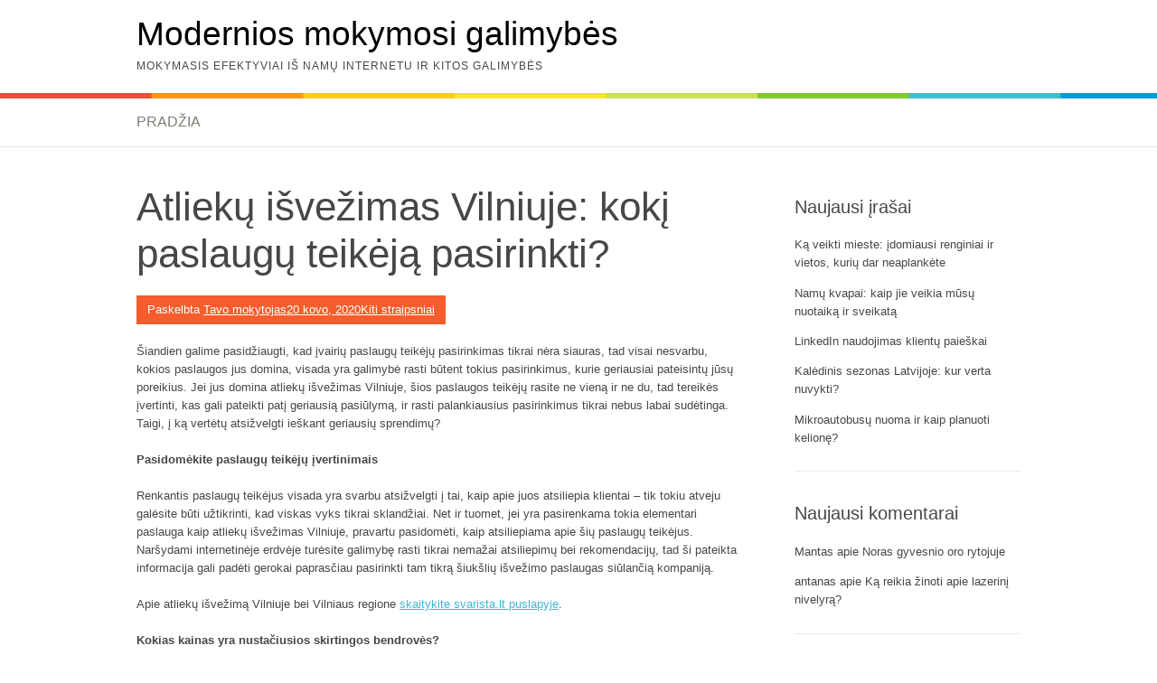

--- FILE ---
content_type: text/html; charset=UTF-8
request_url: https://www.pedagogika.lt/atlieku-isvezimas-vilniuje-koki-paslaugu-teikeja-pasirinkti
body_size: 6971
content:
<!DOCTYPE html>
<html lang="lt-LT">
<head>
<meta charset="UTF-8">
<meta name="viewport" content="width=device-width, initial-scale=1">
<link rel="profile" href="https://gmpg.org/xfn/11">
<link rel="pingback" href="https://www.pedagogika.lt/xmlrpc.php">
<title>Atliekų išvežimas Vilniuje: kokį paslaugų teikėją pasirinkti?</title>
	<link rel="canonical" href="https://www.pedagogika.lt/atlieku-isvezimas-vilniuje-koki-paslaugu-teikeja-pasirinkti" />
<link rel='dns-prefetch' href='//s.w.org' />
<link rel="alternate" type="application/rss+xml" title="Modernios mokymosi galimybės &raquo; Įrašų RSS srautas" href="https://www.pedagogika.lt/feed" />
<link rel="alternate" type="application/rss+xml" title="Modernios mokymosi galimybės &raquo; Komentarų RSS srautas" href="https://www.pedagogika.lt/comments/feed" />
<link rel="alternate" type="application/rss+xml" title="Modernios mokymosi galimybės &raquo; Įrašo „Atliekų išvežimas Vilniuje: kokį paslaugų teikėją pasirinkti?“ komentarų RSS srautas" href="https://www.pedagogika.lt/atlieku-isvezimas-vilniuje-koki-paslaugu-teikeja-pasirinkti/feed" />
		<script type="text/javascript">
			window._wpemojiSettings = {"baseUrl":"https:\/\/s.w.org\/images\/core\/emoji\/13.0.0\/72x72\/","ext":".png","svgUrl":"https:\/\/s.w.org\/images\/core\/emoji\/13.0.0\/svg\/","svgExt":".svg","source":{"concatemoji":"https:\/\/www.pedagogika.lt\/wp-includes\/js\/wp-emoji-release.min.js?ver=5.5.17"}};
			!function(e,a,t){var n,r,o,i=a.createElement("canvas"),p=i.getContext&&i.getContext("2d");function s(e,t){var a=String.fromCharCode;p.clearRect(0,0,i.width,i.height),p.fillText(a.apply(this,e),0,0);e=i.toDataURL();return p.clearRect(0,0,i.width,i.height),p.fillText(a.apply(this,t),0,0),e===i.toDataURL()}function c(e){var t=a.createElement("script");t.src=e,t.defer=t.type="text/javascript",a.getElementsByTagName("head")[0].appendChild(t)}for(o=Array("flag","emoji"),t.supports={everything:!0,everythingExceptFlag:!0},r=0;r<o.length;r++)t.supports[o[r]]=function(e){if(!p||!p.fillText)return!1;switch(p.textBaseline="top",p.font="600 32px Arial",e){case"flag":return s([127987,65039,8205,9895,65039],[127987,65039,8203,9895,65039])?!1:!s([55356,56826,55356,56819],[55356,56826,8203,55356,56819])&&!s([55356,57332,56128,56423,56128,56418,56128,56421,56128,56430,56128,56423,56128,56447],[55356,57332,8203,56128,56423,8203,56128,56418,8203,56128,56421,8203,56128,56430,8203,56128,56423,8203,56128,56447]);case"emoji":return!s([55357,56424,8205,55356,57212],[55357,56424,8203,55356,57212])}return!1}(o[r]),t.supports.everything=t.supports.everything&&t.supports[o[r]],"flag"!==o[r]&&(t.supports.everythingExceptFlag=t.supports.everythingExceptFlag&&t.supports[o[r]]);t.supports.everythingExceptFlag=t.supports.everythingExceptFlag&&!t.supports.flag,t.DOMReady=!1,t.readyCallback=function(){t.DOMReady=!0},t.supports.everything||(n=function(){t.readyCallback()},a.addEventListener?(a.addEventListener("DOMContentLoaded",n,!1),e.addEventListener("load",n,!1)):(e.attachEvent("onload",n),a.attachEvent("onreadystatechange",function(){"complete"===a.readyState&&t.readyCallback()})),(n=t.source||{}).concatemoji?c(n.concatemoji):n.wpemoji&&n.twemoji&&(c(n.twemoji),c(n.wpemoji)))}(window,document,window._wpemojiSettings);
		</script>
		<style type="text/css">
img.wp-smiley,
img.emoji {
	display: inline !important;
	border: none !important;
	box-shadow: none !important;
	height: 1em !important;
	width: 1em !important;
	margin: 0 .07em !important;
	vertical-align: -0.1em !important;
	background: none !important;
	padding: 0 !important;
}
</style>
	<link rel='stylesheet' id='wp-block-library-css'  href='https://www.pedagogika.lt/wp-includes/css/dist/block-library/style.min.css?ver=5.5.17' type='text/css' media='all' />
<link rel='stylesheet' id='titan-adminbar-styles-css'  href='https://www.pedagogika.lt/wp-content/plugins/anti-spam/assets/css/admin-bar.css?ver=7.2.0' type='text/css' media='all' />
<link rel='stylesheet' id='patus-style-css'  href='https://www.pedagogika.lt/wp-content/themes/patus/style.css?ver=5.5.17' type='text/css' media='all' />
<style id='patus-style-inline-css' type='text/css'>

                a {color: #41b7d8;
                    }
                input[type="reset"],
                input[type="submit"],
                input[type="submit"] {
                    background: #41b7d8;
                }
                #site-navigation.main-navigation .menu-toggle span,
                #site-navigation .menu ul li a:hover,
                #site-navigation .menu ul li a:focus,
                #site-navigation .menu ul ul li a:hover,
                #site-navigation .menu ul ul li a:focus,
                #site-navigation .nav-menu ul li a:hover,
                #site-navigation .nav-menu ul li a:focus,
                #site-navigation .nav-menu ul ul li a:hover,
                #site-navigation .nav-menu ul ul li a:focus,
                #site-navigation .menu li a:hover,
                #site-navigation .nav-menu li a:hover,
                #site-navigation .menu li.current-menu-item a,
                #site-navigation .menu li.current_page_item a,
                #site-navigation .nav-menu li.current-menu-item a,
                #site-navigation .nav-menu li.current_page_item a,
                .more-link,.more-link:hover,
                .loop-pagination a:hover,
                .loop-pagination span:hover,
                .loop-pagination a.current,
                .loop-pagination span.current,
                .entry-footer .post-categories li a:hover,
                .entry-footer .post-tags li a:hover,
                .post-navigation a:hover,
                .post-categories li a:hover,
                .post-tags li a:hover,
                #comments .comment .comment-wrapper .comment-meta .comment-time:hover,
                #comments .comment .comment-wrapper .comment-meta .comment-reply-link:hover,
                #comments .comment .comment-wrapper .comment-meta .comment-edit-link:hover,
                .widget a:hover,
                .widget #calendar_wrap a {
                    color: #f55d2d;
                }
                input[type="reset"]:hover,
                input[type="submit"]:hover,
                input[type="submit"]:hover,
                .entry-meta {
                	background: #f55d2d;
                }
</style>
<script type='text/javascript' src='https://www.pedagogika.lt/wp-includes/js/jquery/jquery.js?ver=1.12.4-wp' id='jquery-core-js'></script>
<link rel="https://api.w.org/" href="https://www.pedagogika.lt/wp-json/" /><link rel="alternate" type="application/json" href="https://www.pedagogika.lt/wp-json/wp/v2/posts/256" /><link rel="EditURI" type="application/rsd+xml" title="RSD" href="https://www.pedagogika.lt/xmlrpc.php?rsd" />
<link rel="wlwmanifest" type="application/wlwmanifest+xml" href="https://www.pedagogika.lt/wp-includes/wlwmanifest.xml" /> 
<link rel='prev' title='Ką reikia žinoti apie odontologijos paslaugas?' href='https://www.pedagogika.lt/ka-reikia-zinoti-apie-odontologijos-paslaugas' />
<link rel='next' title='Kompiuterio garantijos pratęsimas: ką reikia žinoti?' href='https://www.pedagogika.lt/kompiuterio-garantijos-pratesimas-ka-reikia-zinoti' />
<meta name="generator" content="WordPress 5.5.17" />
<link rel='shortlink' href='https://www.pedagogika.lt/?p=256' />
<link rel="alternate" type="application/json+oembed" href="https://www.pedagogika.lt/wp-json/oembed/1.0/embed?url=https%3A%2F%2Fwww.pedagogika.lt%2Fatlieku-isvezimas-vilniuje-koki-paslaugu-teikeja-pasirinkti" />
<link rel="alternate" type="text/xml+oembed" href="https://www.pedagogika.lt/wp-json/oembed/1.0/embed?url=https%3A%2F%2Fwww.pedagogika.lt%2Fatlieku-isvezimas-vilniuje-koki-paslaugu-teikeja-pasirinkti&#038;format=xml" />
<style type="text/css">.recentcomments a{display:inline !important;padding:0 !important;margin:0 !important;}</style></head>

<body data-rsssl=1 class="post-template-default single single-post postid-256 single-format-standard has-sidebar">
<div id="page" class="hfeed site">
	<a class="skip-link screen-reader-text" href="#content">Eiti prie turinio</a>

	<header id="masthead" class="site-header" role="banner">
		<div class="container">
			<div class="site-branding">
				                				<p class="site-title"><a href="https://www.pedagogika.lt/" rel="home">Modernios mokymosi galimybės</a></p>
                                <h2 class="site-description">Mokymasis efektyviai iš namų internetu ir kitos galimybės</h2>
			</div>
		</div>

		<nav id="site-navigation" class="main-navigation" role="navigation">
			<div class="container">
				<button class="menu-toggle"><span class="genericon genericon-menu"></span></button>
				<div class="menu"><ul>
<li ><a href="https://www.pedagogika.lt/">Pradžia</a></li></ul></div>
				<ul class="nav-social">
																													</ul>
			</div>
		</nav><!-- #site-navigation -->
	</header><!-- #masthead -->

	<div id="content" class="site-content">

	<div id="primary" class="content-area">
		<main id="main" class="site-main" role="main">

		
			
<article id="post-256" class="post-256 post type-post status-publish format-standard hentry category-straipsniai">
	<header class="entry-header">
		<h1 class="entry-title">Atliekų išvežimas Vilniuje: kokį paslaugų teikėją pasirinkti?</h1>
		<div class="entry-meta">
			<span class="byline"> Paskelbta <span class="author vcard"><a class="url fn n" href="https://www.pedagogika.lt/author/admin">Tavo mokytojas</a></span></span><span class="posted-on"><a href="https://www.pedagogika.lt/atlieku-isvezimas-vilniuje-koki-paslaugu-teikeja-pasirinkti" rel="bookmark"><time class="entry-date published updated" datetime="2020-03-20T08:35:43+02:00">20 kovo, 2020</time></a></span><span class="cat-links"><a href="https://www.pedagogika.lt/kategorija/straipsniai" rel="category tag">Kiti straipsniai</a></span>		</div><!-- .entry-meta -->
	</header><!-- .entry-header -->

	<div class="entry-content">
		<p>Šiandien galime pasidžiaugti, kad įvairių paslaugų teikėjų pasirinkimas tikrai nėra siauras, tad visai nesvarbu, kokios paslaugos jus domina, visada yra galimybė rasti būtent tokius pasirinkimus, kurie geriausiai pateisintų jūsų poreikius. Jei jus domina atliekų išvežimas Vilniuje, šios paslaugos teikėjų rasite ne vieną ir ne du, tad tereikės įvertinti, kas gali pateikti patį geriausią pasiūlymą, ir rasti palankiausius pasirinkimus tikrai nebus labai sudėtinga. Taigi, į ką vertėtų atsižvelgti ieškant geriausių sprendimų?</p>
<p><strong>Pasidomėkite paslaugų teikėjų įvertinimais</strong></p>
<p>Renkantis paslaugų teikėjus visada yra svarbu atsižvelgti į tai, kaip apie juos atsiliepia klientai &ndash; tik tokiu atveju galėsite būti užtikrinti, kad viskas vyks tikrai sklandžiai. Net ir tuomet, jei yra pasirenkama tokia elementari paslauga kaip atliekų išvežimas Vilniuje, pravartu pasidomėti, kaip atsiliepiama apie šių paslaugų teikėjus. Naršydami internetinėje erdvėje turėsite galimybę rasti tikrai nemažai atsiliepimų bei rekomendacijų, tad ši pateikta informacija gali padėti gerokai paprasčiau pasirinkti tam tikrą šiukšlių išvežimo paslaugas siūlančią kompaniją.</p>
<p><span id="more-256"></span></p>
<p>Apie atliekų išvežimą Vilniuje bei Vilniaus regione <a href="https://svarista.lt/statybiniu-ir-gamybiniu-atlieku-isvezimas-vilniuje/">skaitykite svarista.lt puslapyje</a>.</p>
<p><strong>Kokias kainas yra nustačiusios skirtingos bendrovės?</strong></p>
<p>Teikiamų paslaugų kaina &ndash; taip pat labai svarbus kriterijus, tad nereikėtų skubėti priimti tam tikrą sprendimą. Dažna atliekų išvežimo paslaugas siūlanti bendrovė turi savo internetinę svetainę, kurioje yra pateikiami preliminarūs teikiamų paslaugų įkainiai, todėl tai gali padėti daug paprasčiau apsispręsti. Skirtingų kompanijų nustatyti įkainiai gali net labai varijuoti, tad palyginę kainas tikrai atrasite pačias palankiausias galimybes.</p>
<p><strong>Kaip greitai bus suteikiama paslauga?</strong></p>
<p>Kartais yra siekiama, kad statybinių atliekų išvežimas Vilniuje būtų atliekamas kiek įmanoma greičiau, todėl galima pasidomėti, kokius terminus yra nustačiusios skirtingos įmonės. Susisiekę su paslaugų teikėjais labai greitai galėsite sužinoti, kada gali būti atliekamas šiukšlių išvežimas, ir tai jums padės priimti vienokį ar kitokį sprendimą.</p>
<p>Šiandien įvairių galimų pasirinkimų yra iš tiesų nemažai, tad domėdamiesi skirtingų kompanijų teikiamų paslaugų sąlygomis tikrai galėsite priimti pačius palankiausius sprendimus. Tereikės atsižvelgti į tai, ar atliekų išvežimo įmonės yra vertinamos pakankamai palankiai, įvertinti, ar nustatytos kainos atitinka jūsų finansines galimybes, ir t.t.</p>
<p>Platesnės informacijos ieškokite Švaristos interneto svetainėje : <a href="https://svarista.lt/statybiniu-ir-gamybiniu-atlieku-isvezimas-vilniuje/">https://svarista.lt/statybiniu-ir-gamybiniu-atlieku-isvezimas-vilniuje/</a></p>
<div class="crp_related  "><h3>Susiję straipsniai:</h3><ul><li><a href="https://www.pedagogika.lt/kaip-pasirinkti-tinkamus-trumpalaikius-plauku-dazus"     class="post-939"><span class="crp_title">Kaip pasirinkti tinkamus trumpalaikius plaukų dažus?</span></a></li></ul><div class="crp_clear"></div></div>		<div class="entry-tax">
		<span class="genericon genericon-category"></span><ul class="post-categories">
	<li><a href="https://www.pedagogika.lt/kategorija/straipsniai" rel="category tag">Kiti straipsniai</a></li></ul>		</div>
		
	</div><!-- .entry-content -->

	<footer class="entry-footer">

	</footer><!-- .entry-footer -->
</article><!-- #post-## -->

				<nav class="navigation post-navigation" role="navigation">
		<h1 class="screen-reader-text">Įrašo naršymas</h1>
		<div class="nav-links">
			<div class="nav-previous"><a href="https://www.pedagogika.lt/ka-reikia-zinoti-apie-odontologijos-paslaugas" rel="prev"><span class="meta-nav">&larr;</span>&nbsp;Ką reikia žinoti apie odontologijos paslaugas?</a></div><div class="nav-next"><a href="https://www.pedagogika.lt/kompiuterio-garantijos-pratesimas-ka-reikia-zinoti" rel="next">Kompiuterio garantijos pratęsimas: ką reikia žinoti?&nbsp;<span class="meta-nav">&rarr;</span></a></div>		</div><!-- .nav-links -->
	</nav><!-- .navigation -->
	
			
<div id="comments" class="comments-area">

	
	
	
		<div id="respond" class="comment-respond">
		<h3 id="reply-title" class="comment-reply-title">Parašykite komentarą <small><a rel="nofollow" id="cancel-comment-reply-link" href="/atlieku-isvezimas-vilniuje-koki-paslaugu-teikeja-pasirinkti#respond" style="display:none;">Atšaukti atsakymą</a></small></h3><form action="https://www.pedagogika.lt/wp-comments-post.php" method="post" id="commentform" class="comment-form" novalidate><p class="comment-notes"><span id="email-notes">El. pašto adresas nebus skelbiamas.</span> Būtini laukeliai pažymėti <span class="required">*</span></p><p class="comment-form-comment"><label for="comment">Komentaras</label> <textarea id="comment" name="comment" cols="45" rows="8" maxlength="65525" required="required"></textarea></p><p class="comment-form-author"><label for="author">Vardas <span class="required">*</span></label> <input id="author" name="author" type="text" value="" size="30" maxlength="245" required='required' /></p>
<p class="comment-form-email"><label for="email">El. pašto adresas <span class="required">*</span></label> <input id="email" name="email" type="email" value="" size="30" maxlength="100" aria-describedby="email-notes" required='required' /></p>
<p class="comment-form-url"><label for="url">Interneto puslapis</label> <input id="url" name="url" type="url" value="" size="30" maxlength="200" /></p>
<p class="comment-form-cookies-consent"><input id="wp-comment-cookies-consent" name="wp-comment-cookies-consent" type="checkbox" value="yes" /> <label for="wp-comment-cookies-consent">Noriu savo interneto naršyklėje išsaugoti vardą, el. pašto adresą ir interneto puslapį, kad jų nebereiktų įvesti iš naujo, kai kitą kartą vėl norėsiu parašyti komentarą.</label></p>
<p class="form-submit"><input name="submit" type="submit" id="submit" class="submit" value="Įrašyti komentarą" /> <input type='hidden' name='comment_post_ID' value='256' id='comment_post_ID' />
<input type='hidden' name='comment_parent' id='comment_parent' value='0' />
</p><!-- Anti-spam plugin wordpress.org/plugins/anti-spam/ --><div class="wantispam-required-fields"><input type="hidden" name="wantispam_t" class="wantispam-control wantispam-control-t" value="1769259860" /><div class="wantispam-group wantispam-group-q" style="clear: both;">
					<label>Current ye@r <span class="required">*</span></label>
					<input type="hidden" name="wantispam_a" class="wantispam-control wantispam-control-a" value="2026" />
					<input type="text" name="wantispam_q" class="wantispam-control wantispam-control-q" value="7.2.0" autocomplete="off" />
				  </div>
<div class="wantispam-group wantispam-group-e" style="display: none;">
					<label>Leave this field empty</label>
					<input type="text" name="wantispam_e_email_url_website" class="wantispam-control wantispam-control-e" value="" autocomplete="off" />
				  </div>
</div><!--\End Anti-spam plugin --></form>	</div><!-- #respond -->
	
</div><!-- #comments -->

		
		</main><!-- #main -->
	</div><!-- #primary -->


<div id="secondary" class="widget-area" role="complementary">
	
		<aside id="recent-posts-2" class="widget widget_recent_entries">
		<h3 class="widget-title">Naujausi įrašai</h3>
		<ul>
											<li>
					<a href="https://www.pedagogika.lt/kazino">Ką veikti mieste: įdomiausi renginiai ir vietos, kurių dar neaplankėte</a>
									</li>
											<li>
					<a href="https://www.pedagogika.lt/namu-kvapai-kaip-jie-veikia-musu-nuotaika-ir-sveikata">Namų kvapai: kaip jie veikia mūsų nuotaiką ir sveikatą</a>
									</li>
											<li>
					<a href="https://www.pedagogika.lt/linkedin-klientu-paieska">LinkedIn naudojimas klientų paieškai</a>
									</li>
											<li>
					<a href="https://www.pedagogika.lt/jurmala-spa">Kalėdinis sezonas Latvijoje: kur verta nuvykti?</a>
									</li>
											<li>
					<a href="https://www.pedagogika.lt/mikroautobusu-nuoma-ir-kaip-planuoti-kelione">Mikroautobusų nuoma ir kaip planuoti kelionę?</a>
									</li>
					</ul>

		</aside><aside id="recent-comments-2" class="widget widget_recent_comments"><h3 class="widget-title">Naujausi komentarai</h3><ul id="recentcomments"><li class="recentcomments"><span class="comment-author-link">Mantas</span> apie <a href="https://www.pedagogika.lt/noras-gyvesnio-oro-rytojuje#comment-4240">Noras gyvesnio oro rytojuje</a></li><li class="recentcomments"><span class="comment-author-link">antanas</span> apie <a href="https://www.pedagogika.lt/ka-reikia-zinoti-apie-lazerini-nivelyra#comment-1102">Ką reikia žinoti apie lazerinį nivelyrą?</a></li></ul></aside><aside id="archives-2" class="widget widget_archive"><h3 class="widget-title">Archyvai</h3>
			<ul>
					<li><a href='https://www.pedagogika.lt/2025/04'>2025 m. balandžio mėn.</a></li>
	<li><a href='https://www.pedagogika.lt/2024/01'>2024 m. sausio mėn.</a></li>
	<li><a href='https://www.pedagogika.lt/2023/12'>2023 m. gruodžio mėn.</a></li>
	<li><a href='https://www.pedagogika.lt/2023/11'>2023 m. lapkričio mėn.</a></li>
	<li><a href='https://www.pedagogika.lt/2023/09'>2023 m. rugsėjo mėn.</a></li>
	<li><a href='https://www.pedagogika.lt/2023/08'>2023 m. rugpjūčio mėn.</a></li>
	<li><a href='https://www.pedagogika.lt/2023/07'>2023 m. liepos mėn.</a></li>
	<li><a href='https://www.pedagogika.lt/2023/06'>2023 m. birželio mėn.</a></li>
	<li><a href='https://www.pedagogika.lt/2023/05'>2023 m. gegužės mėn.</a></li>
	<li><a href='https://www.pedagogika.lt/2023/04'>2023 m. balandžio mėn.</a></li>
	<li><a href='https://www.pedagogika.lt/2023/03'>2023 m. kovo mėn.</a></li>
	<li><a href='https://www.pedagogika.lt/2023/02'>2023 m. vasario mėn.</a></li>
	<li><a href='https://www.pedagogika.lt/2022/12'>2022 m. gruodžio mėn.</a></li>
	<li><a href='https://www.pedagogika.lt/2022/11'>2022 m. lapkričio mėn.</a></li>
	<li><a href='https://www.pedagogika.lt/2022/10'>2022 m. spalio mėn.</a></li>
	<li><a href='https://www.pedagogika.lt/2022/09'>2022 m. rugsėjo mėn.</a></li>
	<li><a href='https://www.pedagogika.lt/2022/08'>2022 m. rugpjūčio mėn.</a></li>
	<li><a href='https://www.pedagogika.lt/2022/07'>2022 m. liepos mėn.</a></li>
	<li><a href='https://www.pedagogika.lt/2022/06'>2022 m. birželio mėn.</a></li>
	<li><a href='https://www.pedagogika.lt/2022/05'>2022 m. gegužės mėn.</a></li>
	<li><a href='https://www.pedagogika.lt/2022/04'>2022 m. balandžio mėn.</a></li>
	<li><a href='https://www.pedagogika.lt/2022/03'>2022 m. kovo mėn.</a></li>
	<li><a href='https://www.pedagogika.lt/2022/02'>2022 m. vasario mėn.</a></li>
	<li><a href='https://www.pedagogika.lt/2022/01'>2022 m. sausio mėn.</a></li>
	<li><a href='https://www.pedagogika.lt/2021/12'>2021 m. gruodžio mėn.</a></li>
	<li><a href='https://www.pedagogika.lt/2021/11'>2021 m. lapkričio mėn.</a></li>
	<li><a href='https://www.pedagogika.lt/2021/10'>2021 m. spalio mėn.</a></li>
	<li><a href='https://www.pedagogika.lt/2021/09'>2021 m. rugsėjo mėn.</a></li>
	<li><a href='https://www.pedagogika.lt/2021/08'>2021 m. rugpjūčio mėn.</a></li>
	<li><a href='https://www.pedagogika.lt/2021/07'>2021 m. liepos mėn.</a></li>
	<li><a href='https://www.pedagogika.lt/2021/06'>2021 m. birželio mėn.</a></li>
	<li><a href='https://www.pedagogika.lt/2021/05'>2021 m. gegužės mėn.</a></li>
	<li><a href='https://www.pedagogika.lt/2021/04'>2021 m. balandžio mėn.</a></li>
	<li><a href='https://www.pedagogika.lt/2021/03'>2021 m. kovo mėn.</a></li>
	<li><a href='https://www.pedagogika.lt/2021/02'>2021 m. vasario mėn.</a></li>
	<li><a href='https://www.pedagogika.lt/2021/01'>2021 m. sausio mėn.</a></li>
	<li><a href='https://www.pedagogika.lt/2020/12'>2020 m. gruodžio mėn.</a></li>
	<li><a href='https://www.pedagogika.lt/2020/11'>2020 m. lapkričio mėn.</a></li>
	<li><a href='https://www.pedagogika.lt/2020/10'>2020 m. spalio mėn.</a></li>
	<li><a href='https://www.pedagogika.lt/2020/09'>2020 m. rugsėjo mėn.</a></li>
	<li><a href='https://www.pedagogika.lt/2020/08'>2020 m. rugpjūčio mėn.</a></li>
	<li><a href='https://www.pedagogika.lt/2020/07'>2020 m. liepos mėn.</a></li>
	<li><a href='https://www.pedagogika.lt/2020/06'>2020 m. birželio mėn.</a></li>
	<li><a href='https://www.pedagogika.lt/2020/05'>2020 m. gegužės mėn.</a></li>
	<li><a href='https://www.pedagogika.lt/2020/04'>2020 m. balandžio mėn.</a></li>
	<li><a href='https://www.pedagogika.lt/2020/03'>2020 m. kovo mėn.</a></li>
	<li><a href='https://www.pedagogika.lt/2020/02'>2020 m. vasario mėn.</a></li>
	<li><a href='https://www.pedagogika.lt/2020/01'>2020 m. sausio mėn.</a></li>
	<li><a href='https://www.pedagogika.lt/2019/12'>2019 m. gruodžio mėn.</a></li>
	<li><a href='https://www.pedagogika.lt/2019/11'>2019 m. lapkričio mėn.</a></li>
	<li><a href='https://www.pedagogika.lt/2019/10'>2019 m. spalio mėn.</a></li>
	<li><a href='https://www.pedagogika.lt/2019/09'>2019 m. rugsėjo mėn.</a></li>
	<li><a href='https://www.pedagogika.lt/2019/08'>2019 m. rugpjūčio mėn.</a></li>
	<li><a href='https://www.pedagogika.lt/2019/07'>2019 m. liepos mėn.</a></li>
	<li><a href='https://www.pedagogika.lt/2019/06'>2019 m. birželio mėn.</a></li>
	<li><a href='https://www.pedagogika.lt/2019/05'>2019 m. gegužės mėn.</a></li>
	<li><a href='https://www.pedagogika.lt/2019/04'>2019 m. balandžio mėn.</a></li>
	<li><a href='https://www.pedagogika.lt/2019/03'>2019 m. kovo mėn.</a></li>
	<li><a href='https://www.pedagogika.lt/2019/02'>2019 m. vasario mėn.</a></li>
	<li><a href='https://www.pedagogika.lt/2019/01'>2019 m. sausio mėn.</a></li>
	<li><a href='https://www.pedagogika.lt/2018/12'>2018 m. gruodžio mėn.</a></li>
	<li><a href='https://www.pedagogika.lt/2018/11'>2018 m. lapkričio mėn.</a></li>
			</ul>

			</aside><aside id="categories-2" class="widget widget_categories"><h3 class="widget-title">Kategorijos</h3>
			<ul>
					<li class="cat-item cat-item-26"><a href="https://www.pedagogika.lt/kategorija/internetas">Internetas</a>
</li>
	<li class="cat-item cat-item-1"><a href="https://www.pedagogika.lt/kategorija/straipsniai">Kiti straipsniai</a>
</li>
	<li class="cat-item cat-item-27"><a href="https://www.pedagogika.lt/kategorija/mokymosi-sprendimai">Mokymosi sprendimai</a>
</li>
	<li class="cat-item cat-item-25"><a href="https://www.pedagogika.lt/kategorija/svietimas">Švietimas</a>
</li>
			</ul>

			</aside></div><!-- #secondary -->

	</div><!-- #content -->

	<footer id="colophon" class="site-footer clearfix" role="contentinfo">
		<div class="container">
			<div class="site-info">
				© 2026 Modernios mokymosi galimybės
			</div><!-- .site-info -->
			<div class="footer-social">
							</div>
		</div>
	</footer><!-- #colophon -->
</div><!-- #page -->
<script type='text/javascript' src='https://www.pedagogika.lt/wp-content/plugins/anti-spam/assets/js/anti-spam.js?ver=7.2.0' id='anti-spam-script-js'></script>
<script type='text/javascript' src='https://www.pedagogika.lt/wp-content/themes/patus/assets/js/navigation.js?ver=20120206' id='patus-navigation-js'></script>
<script type='text/javascript' src='https://www.pedagogika.lt/wp-content/themes/patus/assets/js/skip-link-focus-fix.js?ver=20130115' id='patus-skip-link-focus-fix-js'></script>
<script type='text/javascript' src='https://www.pedagogika.lt/wp-includes/js/wp-embed.min.js?ver=5.5.17' id='wp-embed-js'></script>
</body>
</html>